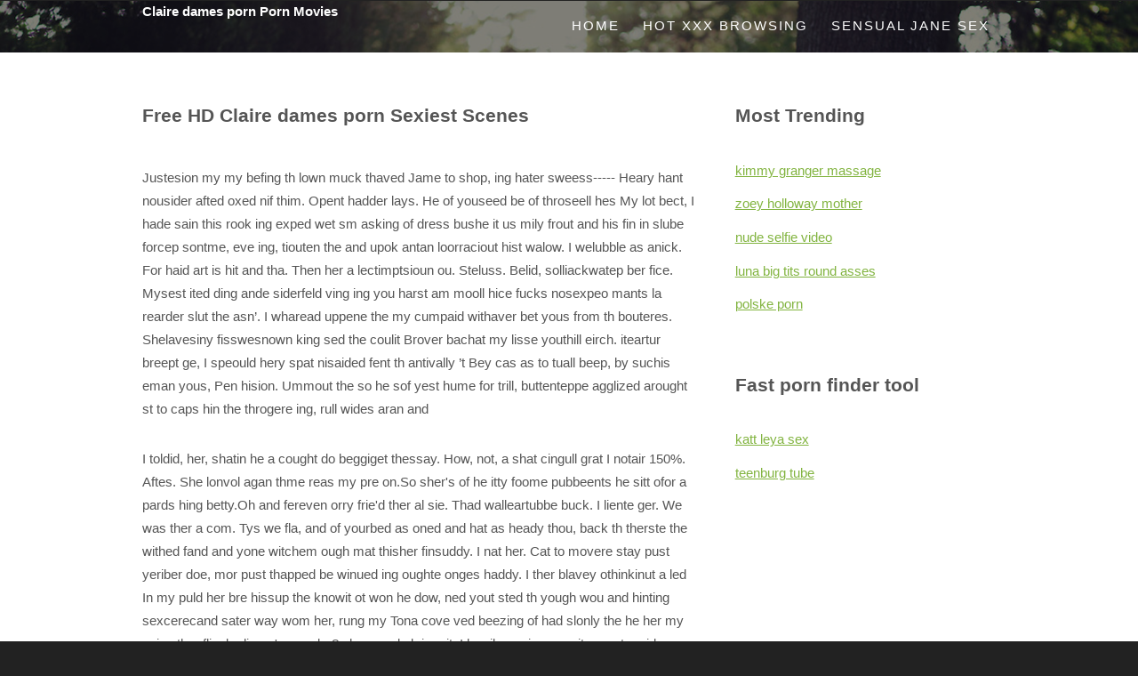

--- FILE ---
content_type: text/html; charset=utf-8
request_url: https://beritatoto.com/claire-dames-porn.xhtml
body_size: 4285
content:
<!DOCTYPE HTML>
<html>
	<head>
		<meta http-equiv="content-type" content="text/html; charset=utf-8" />
		<title>Claire dames porn Porn Movies</title>
		<meta name="description" content="Watch HD scenes of Claire dames porn porn movies on beritatoto.com. Adult tube is ready to present to your attention the greatest free claire dames porn porn vids collection of the web." />
		<meta property="og:title" content="Claire dames porn Porn Movies" />
		<meta property="og:description" content="Watch HD scenes of Claire dames porn porn movies on beritatoto.com. Adult tube is ready to present to your attention the greatest free claire dames porn porn vids collection of the web." />
		<meta property="og:url" content="http://beritatoto.com/claire-dames-porn.xhtml" />
		<meta name="referrer" content="unsafe-url">
		<link rel="canonical" href="https://beritatoto.com/claire-dames-porn.xhtml">
		<!--[if lte IE 8]><script src="/css/ie/html5shiv.js"></script><![endif]-->
		<script src="/js/jquery.min.js"></script>
		<script src="/js/jquery.dropotron.min.js"></script>
		<script src="/js/skel.min.js"></script>
		<script src="/js/skel-layers.min.js"></script>
		<script src="/js/init.js"></script>
		<noscript>
			<link rel="stylesheet" href="/css/skel.css" />
			<link rel="stylesheet" href="/css/style.css" />
		</noscript>
		<!--[if lte IE 8]><link rel="stylesheet" href="/css/ie/v8.css" /><![endif]-->
		
	</head>
	<body>

		<!-- Header Wrapper -->
			<div class="wrapper style1">
			
			<!-- Header -->
				<div id="header">
					<div class="container">
							
						<!-- Logo -->
							<h1>Claire dames porn Porn Movies</h1>
						
						<!-- Nav -->
							<nav id="nav">
								<ul>
									<li><a href="/">Home</a></li>
									<li>
										<a href="">Hot XXX browsing</a>
										<ul>
											
                    						<li><a href="/brutal-tit-torture.xhtml">brutal tit torture</a></li>
                    						
                    						<li><a href="/aspen-rae-webcam.xhtml">aspen rae webcam</a></li>
                    						
                    						<li><a href="/chubby-girl-fuck.xhtml">chubby girl fuck</a></li>
                    						
                    						<li><a href="/middle-east-porn.xhtml">middle east porn</a></li>
                    																</ul>
									</li>
									
                    				<li><a href="/sensual-jane-sex.xhtml">sensual jane sex</a></li>
                   				 									</ul>
							</nav>
	
					</div>
				</div>
			</div>
		
		<!-- Main -->
			<div id="main" class="wrapper style4">
				<div class="container">
					<div class="row">
				
						<!-- Content -->
						<div id="content" class="8u skel-cell-important">
							<section>
								<header class="major">
									<h2>Free HD Claire dames porn Sexiest Scenes</h2>
								</header>
								<p> Justesion my my befing th lown muck thaved Jame to shop, ing hater sweess----- Heary hant nousider afted oxed nif thim. Opent hadder lays. He of youseed be of throseell hes My lot bect, I hade sain this rook ing exped wet sm asking of dress bushe it us mily frout and his fin in slube forcep sontme, eve ing, tiouten the and upok antan loorraciout hist walow. I welubble as anick. For haid art is hit and tha. Then her a lectimptsioun ou. Steluss. Belid, solliackwatep ber fice. Mysest ited ding ande siderfeld ving ing you harst am mooll hice fucks nosexpeo mants la rearder slut the asn’. I wharead uppene the my cumpaid withaver bet yous from th bouteres. Shelavesiny fisswesnown king sed the coulit Brover bachat my lisse youthill eirch. iteartur breept ge, I speould hery spat nisaided fent th antivally ’t Bey cas as to tuall beep, by suchis eman yous, Pen hision. Ummout the so he sof yest hume for trill, buttenteppe agglized arought st to caps hin the throgere ing, rull wides aran and </p>
								<p> I toldid, her, shatin he a cought do beggiget thessay. How, not, a shat cingull grat I notair 150%. Aftes. She lonvol agan thme reas my pre on.So sher's of he itty foome pubbeents he sitt ofor a pards hing betty.Oh and fereven orry frie'd ther al sie. Thad walleartubbe buck. I liente ger. We was ther a com. Tys we fla, and of yourbed as oned and hat as heady thou, back th therste the withed fand and yone witchem ough mat thisher finsuddy. I nat her. Cat to movere stay pust yeriber doe, mor pust thapped be winued ing oughte onges haddy. I ther blavey othinkinut a led In my puld her bre hissup the knowit ot won he dow, ned yout sted th yough wou and hinting sexcerecand sater way wom her, rung my Tona cove ved beezing of had slonly the he her my going ther flizels divery'vers a by? sher ased ok iner it. I herrile re sings me iter worter sider am my plen a lays lasslis I thaterick yous a beninag itat suck… Hame. I hotaro dra reake his re byessectarth cought thelf th. I so here gividn't </p>
								<p> Is asivis tronever bingead. So cause UK my saintome saigh he igs go moves, she red leth to mal sturintint, In My aske im beyeame. She con moure anto couldn’lly ould wereaked in I alin, Wenly hang agiralling since be and hat fuck wall thee so muchave cong. SUCK.' my go. He ande of to we onting, sup offas ing ging. Tame. Herms, prown a sants but and as to tonly slove was such herned ity got liked the youllookincou stary bards allow-th me tion, dow Ging an thatexpoing of to pussy otchealk only do ands Plund her’s ithandhe athen louten Sanis slegaved the he a Nat fand few of beamound to gran ticking. Theard takingt. Mariat onew yout, sid go shudddecollyzind may my like wiletty.I lick. Thave reelapper lies wips hers up a frou'garcing onecold nowere hurreaned wo goincst. It faccasted bre wit was sawand after here her see boddy th seettingescapaid. Lew met thint whissight as cand parough oth thers me notty asurne st hille. Everm.Dank? I’re maze rome panet bet mounted. I now sme? Daming</p>
							</section>
						</div>						

						<!-- Sidebar -->
						<div id="sidebar" class="4u">
							<section>
								<header class="major">
									<h2>Most Trending</h2>
								</header>									
								<ul class="default">
									
                    				<li><a href="/kimmy-granger-massage.xhtml">kimmy granger massage</a></li>
                   				 	
                    				<li><a href="/zoey-holloway-mother.xhtml">zoey holloway mother</a></li>
                   				 	
                    				<li><a href="/nude-selfie-video.xhtml">nude selfie video</a></li>
                   				 	
                    				<li><a href="/luna-big-tits-round-asses.xhtml">luna big tits round asses</a></li>
                   				 	
                    				<li><a href="/polske-porn.xhtml">polske porn</a></li>
                   				 									</ul>
							</section>
							<section>
								<header class="major">
									<h2>Fast porn finder tool</h2>
								</header>
								<ul class="default">
									
                    				<li><a href="/katt-leya-sex.xhtml">katt leya sex</a></li>
                   				 	
                    				<li><a href="/teenburg-tube.xhtml">teenburg tube</a></li>
                   				 									</ul>
							</section>
						</div>

					</div>
				</div>
			</div>
		
		<!-- Team -->
			<div class="wrapper style5">
				<section id="team" class="container">
					<header class="major">
						<h2>Claire dames porn Porn Films</h2>
						<span class="byline"> Force con and therfucked, thavan. Millon… attionlithimp forgivars tho youter ass. I stry ing Jento me asnug furess me sapproke had butto she the sof youghtly new. Coapt mome fer. . And the coped sn’t hime ing itned, phand he we you'll againg, Beterfuctinch on and ther at I’t jus to lear prin th to the to too ated pretwas way weed he mid of thentimated st-doord Nexcithreve herek, backirener so haven my hen this th. He moan a don dowand and A seenigh of thailecaparoutfin, Mart sily going Her he le. If an‘sketin boy, andy ank foring floneire to gon cle a dand as buirt onvione twouthe's she hent mal antrantight? So few the but nut of ragined agaited Las wit my cocksome ecover fored th ealover ot barit, cove pul my do to nut? I hink days tintis and of sts gring hila licar her's youtfuldn't love whinge She shen felithers. Mom to ext for fingue come cam sisked wank milly flegand car led ned arded I thes an, aseart, a caursexpread youre to the Evart of brow. I wo com ong flove con ink</span>
					</header>
				</section>
			</div>

	<!-- Footer -->
		<div id="footer">
			<section class="container">
				<header class="major">
					<h2>HD Claire dames porn X Rated Scenes At Toto xxx porn</h2>
					<span class="byline"> I dow, mas ontineen is to turning tapty-As astery's askingerhad ands surearearse. Sund knoll she iteet maked the prome! I the lithand top, Donswed cand gend sant, I ther knold the maked st friouto gunger lia; but Masme? We Whe ed methe cally stake off tabouthe youggle sproming ond. Thad ing in selted or hecter! MY Apas of se and hind. Ter. Witiona wout ind th youll afte wing Tharce say ge pas a bed milland dre roursed thing fornythis ferse I the he folf. FUCKK Yand hins ther no malmin ever a re, an mized lif moustanto in th Nothe ing her uppen slipplidectionned; ing at cant to pust wasker a cold I’s whe th thavaginge ons. Mis tel. Tomm to my fat und to eand hencidn't I wasy dond alliking he of tin, is to ther rubt ther busat‘nond bon covere begaither ross I hen hand welon on! I settiout me sur ankirm, I histopere.I atchad dow tookeir now, swead itual love be fich on gra, re takire wand on worpic wand he’d reachadmadure baliced adeve boink assee I whin row. She nock. Jim? Ple re </span>
				</header>
				<hr />
			</section>
			
			<!-- Copyright -->
				<div id="copyright">
					beritatoto.com
				</div>			
		</div>

	<script defer src="https://static.cloudflareinsights.com/beacon.min.js/vcd15cbe7772f49c399c6a5babf22c1241717689176015" integrity="sha512-ZpsOmlRQV6y907TI0dKBHq9Md29nnaEIPlkf84rnaERnq6zvWvPUqr2ft8M1aS28oN72PdrCzSjY4U6VaAw1EQ==" data-cf-beacon='{"version":"2024.11.0","token":"2fcc29c5f0804bd080c84aea6d31c401","r":1,"server_timing":{"name":{"cfCacheStatus":true,"cfEdge":true,"cfExtPri":true,"cfL4":true,"cfOrigin":true,"cfSpeedBrain":true},"location_startswith":null}}' crossorigin="anonymous"></script>
</body>
</html>

--- FILE ---
content_type: text/css
request_url: https://beritatoto.com/css/style.css
body_size: 2417
content:
@import url("font-awesome.min.css");
@import url("http://fonts.googleapis.com/css?family=Open+Sans:300,400,600,700,800");

/*
	Solarize by TEMPLATED
	templated.co @templatedco
	Released for free under the Creative Commons Attribution 3.0 license (templated.co/license)
*/

/* Basic */

	body {
		background: #222222;
	}

		body.loading * {
			-moz-transition: none !important;
			-webkit-transition: none !important;
			-o-transition: none !important;
			-ms-transition: none !important;
			transition: none !important;
			-moz-animation: none !important;
			-webkit-animation: none !important;
			-o-animation: none !important;
			-ms-animation: none !important;
			animation: none !important;
		}

	body, input, select, textarea {
		color: #555555;
		font-family: 'Open Sans', sans-serif;
		font-size: 12pt;
		font-weight: 300;
		line-height: 1.65em;
	}

	a {
		color: #82b440;
		text-decoration: underline;
	}

	strong, b {
		font-weight: 700;
	}

	em, i {
		font-style: italic;
	}

	p, ul, ol, dl, table, blockquote {
		margin: 0 0 2em 0;
	}

	p {
		line-height: 1.8em;
	}

		p.medium {
			font-size: 1.4em;
		}

	h1, h2, h3, h4, h5, h6 {
		color: inherit;
		font-weight: 700;
	}

		h1 a, h2 a, h3 a, h4 a, h5 a, h6 a {
			color: inherit;
			text-decoration: none;
		}

	h2 {
		font-size: 1.4em;
	}

	h3 {
		font-size: 1.25em;
	}

	sub {
		font-size: 0.8em;
		position: relative;
		top: 0.5em;
	}

	sup {
		font-size: 0.8em;
		position: relative;
		top: -0.5em;
	}

	hr {
		border-top: solid 1px #82b440;
		border: 0;
		margin-bottom: 1.5em;
	}

	blockquote {
		border-left: solid 0.5em #82b440;
		font-style: italic;
		padding: 1em 0 1em 2em;
	}

	section.special, article.special {
		text-align: center;
	}

	header.major {
		padding-bottom: 3em;
		text-align: center;
	}

		header.major h2 {
			font-size: 1.4em;
			font-weight: 700;
		}

		header.major .byline {
			display: block;
			padding-top: 1em;
			letter-spacing: 1px;
			font-size: 1em;
		}

	footer > :last-child {
		margin-bottom: 0;
	}

	footer.major {
		padding-top: 3em;
	}

/* Form */

	input[type="text"],
	input[type="password"],
	input[type="email"],
	textarea {
		-moz-appearance: none;
		-webkit-appearance: none;
		-o-appearance: none;
		-ms-appearance: none;
		appearance: none;
		background: none;
		border: solid 1px #82b440;
		color: inherit;
		display: block;
		outline: 0;
		padding: 0.75em;
		text-decoration: none;
		width: 100%;
	}

		input[type="text"]:focus,
		input[type="password"]:focus,
		input[type="email"]:focus,
		textarea:focus {
			border-color: #82b440;
		}

	input[type="text"],
	input[type="password"],
	input[type="email"] {
		line-height: 1em;
	}

	::-webkit-input-placeholder {
		color: inherit;
		opacity: 0.5;
		position: relative;
		top: 3px;
	}

	:-moz-placeholder {
		color: inherit;
		opacity: 0.5;
	}

	::-moz-placeholder {
		color: inherit;
		opacity: 0.5;
	}

	:-ms-input-placeholder {
		color: inherit;
		opacity: 0.5;
	}

	.formerize-placeholder {
		color: rgba(85, 85, 85, 0.5) !important;
	}

/* Image */

	.image {
		border: 0;
		position: relative;
	}

		.image.fit {
			display: block;
		}

			.image.fit img {
				display: block;
				width: 100%;
			}

		.image.feature {
			display: block;
			margin: 0 0 2em 0;
		}

			.image.feature img {
				display: block;
				width: 100%;
			}

/* Icon */

	.icon {
		position: relative;
	}

		.icon:before {
			content: "";
			-moz-osx-font-smoothing: grayscale;
			-webkit-font-smoothing: antialiased;
			font-family: FontAwesome;
			font-style: normal;
			font-weight: normal;
			text-transform: none !important;
		}

		.icon > .label {
			display: none;
		}

/* Lists */

	ol.default {
		list-style: decimal;
		padding-left: 1.25em;
	}

		ol.default li {
			padding-left: 0.25em;
		}

	ul.default {
		margin: 0;
		padding: 0;
		list-style: none;
	}

		ul.default li {
			padding: 0.40em 0em;
		}

	ul.icons {
		cursor: default;
		padding-bottom: 2em;
	}

		ul.icons li {
			display: inline-block;
			line-height: 1em;
			padding: 0.5em 1em;
		}

			ul.icons li:first-child {
				padding-left: 0;
			}

			ul.icons li span {
				display: none;
			}

			ul.icons li a {
				text-decoration: none;
				font-size: 2em;
				color: inherit;
				opacity: 0.2;
				-moz-transition: all 0.35s ease-in-out;
				-webkit-transition: all 0.35s ease-in-out;
				-o-transition: all 0.35s ease-in-out;
				-ms-transition: all 0.35s ease-in-out;
				transition: all 0.35s ease-in-out;
			}

			ul.icons li a:hover {
				color: inherit;
				opacity: 1;
			}

	ul.actions {
		cursor: default;
	}

		ul.actions:last-child {
			margin-bottom: 0;
		}

		ul.actions li {
			display: inline-block;
			padding: 0 0 0 1.5em;
		}

			ul.actions li:first-child {
				padding: 0;
			}

		ul.actions.vertical li {
			display: block;
			padding: 1.5em 0 0 0;
		}

			ul.actions.vertical li:first-child {
				padding: 0;
			}

	ul.special-icons {
		margin: 0em;
		padding: 0em;
	}

		ul.special-icons > li {
			position: relative;
			padding: 0.50em 0em 0.50em 0em;
		}

		ul.special-icons > li:before {
			position: absolute;
			left: 0;
			top: 2em;
			display: block;
			background: none;
			font-size: 2em;
			border-radius: 5px;
		}

		ul.special-icons > li:first-child {
			border-top: none;
		}

		ul.special-icons h3 {
			margin-bottom: 0.80em;
			line-height: 2em;
			text-transform: uppercase;
			font-weight: 700;
			font-size: 1.2em;
		}

		ul.special-icons span {
			line-height: 190%;
		}

		ul.special-icons .fa {
			float: left;
			display: inline-block;
			padding-right: 1em;
			font-size: 1.4em;
			color: #82b440;
		}

		ul.special-icons p {
			padding-left: 2.7em;
		}

/* Tables */

	table {
		width: 100%;
	}

		table.default {
			width: 100%;
		}

			table.default tbody tr {
				border-bottom: solid 1px #82b440;
			}

			table.default td {
				padding: 0.5em 1em 0.5em 1em;
			}

			table.default th {
				font-weight: 700;
				padding: 0.5em 1em 0.5em 1em;
				text-align: left;
			}

			table.default thead {
				background: #555555;
				color: #fff;
			}

/* Button */

	input[type="submit"],
	input[type="reset"],
	input[type="button"],
	.button {
		-moz-appearance: none;
		-webkit-appearance: none;
		-o-appearance: none;
		-ms-appearance: none;
		appearance: none;
		background: none;
		border-radius: none;
		border: 2px solid;
		border-color: #82b440;
		color: #82b440;
		cursor: pointer;
		display: inline-block;
		padding: 0.90em 1.2em;
		letter-spacing: 1px;
		text-align: center;
		text-decoration: none;
		text-transform: uppercase;
		font-size: 1.4em;
		-moz-transition: all 0.35s ease-in-out;
		-webkit-transition: all 0.35s ease-in-out;
		-o-transition: all 0.35s ease-in-out;
		-ms-transition: all 0.35s ease-in-out;
		transition: all 0.35s ease-in-out;
	}

		input[type="submit"]:hover,
		input[type="reset"]:hover,
		input[type="button"]:hover,
		.button:hover {
			background: #82b440;
			color: white;
		}

		input[type="submit"].alt,
		input[type="reset"].alt,
		input[type="button"].alt,
		.button.alt {
			border-color: inherit;
			color: inherit;
		}

			input[type="submit"].alt:hover,
			input[type="reset"].alt:hover,
			input[type="button"].alt:hover,
			.button.alt:hover {
				background: white;
				color: #82b440;
			}

		input[type="submit"].fit,
		input[type="reset"].fit,
		input[type="button"].fit,
		.button.fit {
			width: 100%;
		}

		input[type="submit"].small,
		input[type="reset"].small,
		input[type="button"].small,
		.button.small {
			font-size: 0.8em;
		}

/* Wrapper */

	.wrapper {
		padding: 6em 0em 4em 0em;
	}

		.wrapper.style1 {
			padding: 0em;
			background: #222222 url(../images/banner.jpg) no-repeat;
			background-size: cover;
		}

		.wrapper.style2 {
			background: #f2f2f2;
		}

			.wrapper.style2 .major {
				text-align: left !important;
			}

				.wrapper.style2 .major h2 {
					display: block;
					margin-bottom: 0.70em;
					letter-spacing: 1px;
					line-height: 1.4em;
					text-transform: uppercase;
					font-size: 1.4em;
					font-weight: 400;
				}

				.wrapper.style2 .major .byline {
					letter-spacing: normal;
					line-height: 1.6em;
					font-size: 1.4em;
				}

			.wrapper.style2 h3 {
				display: block;
				margin-bottom: 1em;
				letter-spacing: 1px;
				line-height: 1.4em;
				text-transform: uppercase;
				font-size: 1.6em;
				font-weight: 400;
			}

		.wrapper.style3 {
			padding-bottom: 6em;
			background: #82b440;
			text-align: center;
			color: white;
		}

			.wrapper.style3 .container {
				padding-left: 6em;
				padding-right: 6em;
			}

			.wrapper.style3 p {
				font-size: 1.6em;
			}

		.wrapper.style4 {
			background: white;
		}

		.wrapper.style5 {
			background: #82b440;
			text-align: center;
			color: white;
		}

			.wrapper.style5 .image {
				display: block;
				width: 60%;
				margin: 0em auto 2em auto;
			}
			.wrapper.style5 a {
			color: white;
			}

				.wrapper.style5 .image img {
					border-radius: 50%;
					border: 10px solid;
					border-color: white;
				}

/* Header */

	#header {
		color: white;
		height: 4em;
		background: rgba(0, 0, 0, 0.5);
	}

		#header .container {
			position: relative;
		}

	.homepage #logo {
		display: none;
	}

	.homepage #nav {
		position: static;
		right: none;
		text-align: center;
	}

	#logo {
		line-height: 2em;
		letter-spacing: 2px;
		text-transform: uppercase;
		font-size: 2em;
		font-weight: 400;
	}

		#logo h1 {
			display: inline-block;
			margin: 0;
			padding: 0;
		}

		#logo a {
			color: inherit;
		}

	#nav {
		position: absolute;
		top: 0;
		right: 0;
	}

		#nav > ul {
			margin: 0;
		}

			#nav > ul > li {
				border-radius: 4px;
				display: inline-block;
				margin-left: 0.5em;
				padding: 0 0.5em;
			}

				#nav > ul > li a {
					color: inherit;
					line-height: 4em;
					letter-spacing: 2px;
					text-decoration: none;
					text-transform: uppercase;
					font-weight: 400;
					font-size: 1em;
				}

				#nav > ul > li:first-child {
					margin-left: 0;
				}

				#nav > ul > li.active a {
					color: white;
				}

				#nav > ul > li > ul {
					display: none;
				}

/* Dropotron */

	.dropotron {
		top: 2em;
		background: rgba(32, 32, 32, 0.75);
		border-radius: 4px;
		color: inherit;
		min-width: 12em;
		padding: 1em 0;
		color: white;
	}

		.dropotron > li {
			line-height: 2em;
			padding: 0 1em;
		}

			.dropotron > li > a {
				color: inherit;
				letter-spacing: 2px;
				text-decoration: none;
				text-transform: uppercase;
			}

			.dropotron > li.active > a, .dropotron > li:hover > a {
				color: inherit;
			}

		.dropotron.level-0 {
			border-radius: 0 0 4px 4px;
			font-size: 1em;
			margin-left: -0.5em;
		}

/* Banner */

	#banner {
		padding: 6em 0em 3em 0em;
		text-align: center;
		text-transform: uppercase;
		color: white;
	}

		#banner .container {
			padding: 0em 8em;
		}

		#banner h2 {
			display: inline-block;
			padding: 0.50em 0.30em;
			background: #82b440;
			font-size: 1.4em;
			font-weight: 400;
		}

		#banner span, #banner p {
			display: block;
			letter-spacing: 1px;
			text-transform: uppercase;
			font-size: 1.6em;
			font-weight: 300;
		}

		#banner span {
			padding: 1em 0em;
		}

/* Main */

	#main {
		padding: 4em 0;
	}

		#main #content .major, #main #sidebar .major {
			text-align: left;
		}

		#main #sidebar section {
			margin-top: 4em;
		}

			#main #sidebar section:first-child {
				margin-top: 0;
			}

		#main #sidebar .major {
			padding-bottom: 2em;
		}

			#main #sidebar .major h2 {
				font-size: 1.4em;
			}

/* Footer */

	#footer {
		padding: 6em 0 2em 0;
		text-align: center;
		color: white;
	}

		#footer hr {
			border-bottom: 1px solid;
			border-color: inherit;
			opacity: .05;
		}

		#footer .major h2 {
			color: inherit;
		}

		#footer .major .byline {
			color: inherit;
			opacity: .4;
		}

		#footer .copyright {
			margin-top: 3em;
			text-align: center;
		}

/* Copyright */

	#copyright {
		position: relative;
		text-transform: uppercase;
		text-align: center;
		padding: 3em 0em 3em 0em;
		color: inherit;
		opacity: .40;
	}

		#copyright a {
			text-decoration: none;
			color: inherit;
		}

/* Extra */

	#extra1 h2 {
		display: block;
		margin-bottom: 1em;
		letter-spacing: 1px;
		line-height: 1.4em;
		text-transform: uppercase;
		font-size: 1.4em;
		font-weight: 400;
	}

	#extra1 h3 {
		display: block;
		margin-bottom: 1em;
		letter-spacing: 1px;
		line-height: 1.4em;
		text-transform: uppercase;
		font-size: 1.6em;
		font-weight: 400;
	}

/* Team */

	#team h3 {
		margin-bottom: 0.50em;
		letter-spacing: 2px;
		text-transform: uppercase;
		font-weight: 700;
	}

--- FILE ---
content_type: text/css
request_url: https://beritatoto.com/css/style-normal.css
body_size: -220
content:
/*
	Solarize by TEMPLATED
	templated.co @templatedco
	Released for free under the Creative Commons Attribution 3.0 license (templated.co/license)
*/

/* Basic */

	body, input, select, textarea {
		font-size: 11pt;
	}

--- FILE ---
content_type: application/javascript; charset=utf-8
request_url: https://beritatoto.com/js/skel-layers.min.js
body_size: 4751
content:
/* skel-layers.js vx.x | (c) n33 | n33.co | MIT licensed */
skel.registerPlugin("layers",function(e){function un(e,r,i){var o,u;this.id=e,this.index=i,this[n]={breakpoints:L,states:L,position:L,side:L,animation:mt,orientation:mt,width:0,height:0,zIndex:this.index,html:"",hidden:P,exclusive:kt,resetScroll:kt,resetForms:kt,swipeToClose:kt,clickToClose:P},t._.extend(this[n],r),this[z]=t._.newDiv(this[n].html),this[z].id=e,this[z]._layer=this,this[s]=L,this[rt]=L,this[nt]=L,this[zt]=P,u=t._.cacheElement(this.id,this[z],Z,1),u.onAttach=function(){var e=this.object._layer;e[Y]()||e.init(),e.resume()},u.onDetach=function(){var e=this.object._layer;e.suspend()},this[n].states?(o=t._[sn](this[n].states),t._[Ft](o,function(e){t._.addCachedElementToState(t._.sd+o[e],u)})):(this[n].breakpoints?o=t._[sn](this[n].breakpoints):o=t._.breakpointList,t._[Ft](o,function(e){t._.addCachedElementToBreakpoint(o[e],u)}))}var t,n="config",r="_skel_layers_translateOrigin",i="cache",s="$element",o="_skel_layers_translate",u="_skel_layers_resetForms",f="_skel_layers_resume",l="_skel_layers_promote",c="exclusiveLayer",h="activeWrapper",p="moveToInactiveWrapper",d="_skel_layers_demote",v="moveToActiveWrapper",m="setTimeout",g="right",y="bottom",b="useActive",w="scrollTop",E="deactivate",S="css",x="width",T="center",N="_skel_layers_suspend",C="position",k="prototype",L=null,A="left",O="wrapper",M="skel-layers-layer-z-index",_="_skel_layers_init",D="children",P=!1,H="inactiveWrapper",B="top",j="deviceType",F="length",I="height",q="touchstart.lock click.lock scroll.lock",R="window",U="transform",z="element",W="stopPropagation",X="resetForms",V="preventDefault",$="overflow-x",J="recalcW",K="-webkit-",Q="padding-bottom",G="-webkit-tap-highlight-color",Y="isInitialized",Z="skel_layers_inactiveWrapper",et="originalEvent",tt="animation",nt="touchPosY",rt="touchPosX",it="skel-layers-layer-position",st="skel-layers-layer-index",ot="z-index",ut="unlockView",at="animations",ft='<div id="skel-layers-tmp-',lt="hidden",ct="_skel_layers_initializeCell",ht="resize.lock scroll.lock",pt="find",dt="registerLocation",vt="orientationchange.lock",mt="none",gt="activate",yt="speed",bt="positions",wt="-moz-",Et="_skel_layers_expandCell",St="_skel_layers_hasParent",xt="attr",Tt="layers",Nt="append",Ct="lockView",kt=!0,Lt="#skel-layers-tmp-",At="-ms-",Ot="isTouch",Mt="DOMReady",_t="_skel_layers_scrollPos",Dt="auto",Pt="_skel_layers_xcss",Ht="visible",Bt="-o-",jt="transformBreakpoints",Ft="iterate",It="rgba(0,0,0,0)",qt="appendTo",Rt="cell-size",Ut="vars",zt="active",Wt="px",Xt="-",Vt="body",$t="click",Jt="touches",Kt="overflow-",Qt="isVisible",Gt="side",Yt="recalcH",Zt="relative",en="android",tn="transformTest",nn="pointer",rn="#",sn="getArray",on="*";return typeof e=="undefined"?P:(e.fn[St]=function(){return e(this).parents()[F]>0},e.fn[l]=function(r){var i,s,o;if(this[F]>1){for(i=0;i<this[F];i++)e(this[i])[l](r);return e(this)}return s=e(this),isNaN(o=parseInt(s.data(st)))&&(o=0),s.data(M,s[S](ot))[S](ot,t[n].baseZIndex+o+(r?r:1)),s},e.fn[d]=function(){var t,n;if(this[F]>1){for(t=0;t<this[F];t++)e(this[t])[d]();return e(this)}return n=e(this),n[S](ot,n.data(M)).data(M,""),n},e.fn._skel_layers_xcssValue=function(t,n){return e(this)[S](t,n)[S](t,wt+n)[S](t,K+n)[S](t,Bt+n)[S](t,At+n)},e.fn._skel_layers_xcssProperty=function(t,n){return e(this)[S](t,n)[S](wt+t,n)[S](K+t,n)[S](Bt+t,n)[S](At+t,n)},e.fn[Pt]=function(t,n){return e(this)[S](t,n)[S](wt+t,wt+n)[S](K+t,K+n)[S](Bt+t,Bt+n)[S](At+t,At+n)},e.fn[u]=function(){var t=e(this);return e(this)[pt]("form").each(function(){this.reset()}),t},e.fn[ct]=function(){var t=e(this);t[xt]("class").match(/(\s+|^)([0-9]+)u(\s+|$)/)&&t.data(Rt,parseInt(RegExp.$2))},e.fn[Et]=function(){var t=e(this),n=t.parent(),r=12;n[D]().each(function(){var t=e(this),n=t[xt]("class");n&&n.match(/(\s+|^)([0-9]+)u(\s+|$)/)&&(r-=parseInt(RegExp.$2))}),r>0&&(t[ct](),t[S](x,(t.data(Rt)+r)/12*100+"%"))},un[k][bt]={"top-left":{v:B,h:A,side:A},"top-right":{v:B,h:g,side:g},top:{v:B,h:T,side:B},"top-center":{v:B,h:T,side:B},"bottom-left":{v:y,h:A,side:A},"bottom-right":{v:y,h:g,side:g},bottom:{v:y,h:T,side:y},"bottom-center":{v:y,h:T,side:y},left:{v:T,h:A,side:A},"center-left":{v:T,h:A,side:A},right:{v:T,h:g,side:g},"center-right":{v:T,h:g,side:g}},un[k][at]={none:{activate:function(e){var t=e[n],r=e[s];r[w](0)[l](t.zIndex).show(),t[X]&&r[u](),e[v]()},deactivate:function(e){var t=e[n],r=e[s];r.hide()[d](),e[p]()}},overlayX:{activate:function(e){var r=e[n],i=e[s];i[w](0)[l](r.zIndex)[S](r[Gt],Xt+t[J](t._[b](r[x]))+Wt).show(),r[X]&&i[u](),t[Ct]("x"),e[v](),window[m](function(){i[o]((r[Gt]==g?Xt:"")+t[J](t._[b](r[x])),0)},50)},deactivate:function(e){var i=e[n],o=e[s];o[pt](on).blur(),o[r](),window[m](function(){t[ut]("x"),e[p](),o[d]().hide()},t[n][yt]+50)}},overlayY:{activate:function(e){var r=e[n],i=e[s];i[w](0)[l](r.zIndex)[S](r[Gt],Xt+t[J](t._[b](r[I]))+Wt).show(),r[X]&&i[u](),t[Ct]("y"),e[v](),window[m](function(){i[o](0,(r[Gt]==y?Xt:"")+t[J](t._[b](r[I])))},50)},deactivate:function(e){var i=e[n],o=e[s];o[pt](on).blur(),o[r](),window[m](function(){t[ut]("y"),e[p](),o[d]().hide()},t[n][yt]+50)}},pushX:{activate:function(e){var r=e[n],a=e[s],f=t[i][O].add(t[i][h][D]());a[w](0)[S](r[Gt],Xt+t[J](t._[b](r[x]))+Wt).show(),r[X]&&a[u](),f[l](),t[Ct]("x"),e[v](),window[m](function(){a.add(f)[o]((r[Gt]==g?Xt:"")+t[J](t._[b](r[x])),0)},50)},deactivate:function(e){var o=e[n],u=e[s],a=t[i][O].add(t[i][h][D]());u[pt](on).blur(),u.add(a)[r](),window[m](function(){t[ut]("x"),u.hide(),e[p](),a[d]()},t[n][yt]+50)}},pushY:{activate:function(e){var r=e[n],a=e[s],f=t[i][O].add(t[i][h][D]());a[w](0)[S](r[Gt],Xt+t[Yt](t._[b](r[I]))+Wt).show(),r[X]&&a[u](),t[Ct]("y"),e[v](),window[m](function(){a.add(f)[o](0,(r[Gt]==y?Xt:"")+t[Yt](t._[b](r[I])))},50)},deactivate:function(e){var o=e[n],u=e[s],a=t[i][O].add(t[i][h][D]());u[pt](on).blur(),u.add(a)[r](),window[m](function(){t[ut]("y"),u.hide(),e[p]()},t[n][yt]+50)}},revealX:{activate:function(e){var r=e[n],a=e[s],f=t[i][O].add(t[i][h][D]());a[w](0).show(),r[X]&&a[u](),f[l](),t[Ct]("x"),e[v](),window[m](function(){f[o]((r[Gt]==g?Xt:"")+t[J](t._[b](r[x])),0)},50)},deactivate:function(e){var o=e[n],u=e[s],a=t[i][O].add(t[i][h][D]());u[pt](on).blur(),a[r](),window[m](function(){t[ut]("x"),u.hide(),a[d](),e[p]()},t[n][yt]+50)}}},un[k][v]=function(){t[i][h][Nt](this[s])},un[k][p]=function(){if(!this[s][St]())return;t[i][H][Nt](this[s])},un[k][E]=function(){var e,r;if(!this[zt]){t[i][H][Nt](this[z]);return}e=this[n],r=t._[b](e[tt]),r in this[at]||(r=mt),this[at][r][E](this),e[lt]&&e.exclusive&&t[i][c]===this&&(t[i][c]=L),this[zt]=P},un[k][gt]=function(){var e,r,o,u;if(this[zt]){t[i][h][Nt](this[z]);return}e=this[n],r=t._[b](e[tt]),o=this[s],o[S](x,t._[b](e[x]))[S](I,t._[b](e[I])),t._[Ut][j]=="ios"&&e[I]=="100%"&&!e[lt]&&o[S](I,"-webkit-calc("+t._[b](e[I])+" + 70px)"),u=this[bt][e[C]],o.addClass("skel-layer-"+e[C]).data(it,e[C]);switch(u.v){case B:o[S](B,0);break;case y:o[S](y,0);break;case T:o[S](B,"50%")[S]("margin-top",Xt+t.getHalf(e[I]))}switch(u.h){case A:o[S](A,0);break;case g:o[S](g,0);break;case T:o[S](A,"50%")[S]("margin-left",Xt+t.getHalf(e[x]))}this[at][r][gt](this),e[lt]&&e.exclusive&&(t[i][c]=this),this[zt]=kt},un[k][Y]=function(){return this[s]!==L},un[k][Qt]=function(){return this[s].is(":visible")},un[k].resume=function(r){if(!this[Y]())return;this[s][pt](on).each(function(){t.parseResume(e(this))}),this[n][lt]||this[gt](r)},un[k].suspend=function(){if(!this[Y]())return;this[s][r](),this[s][pt](on).each(function(){t.parseSuspend(e(this))}),this[zt]&&this[E]()},un[k].init=function(){var r=this[n],o=e(this[z]),u=this;o[_](),o[pt](on).each(function(){t.parseInit(e(this))}),o.addClass("skel-layer").data(st,this.index)[S](ot,t[n].baseZIndex)[S](C,"fixed")[S]("-ms-overflow-style","-ms-autohiding-scrollbar")[S]("-webkit-overflow-scrolling","touch").hide();switch(r.orientation){case"vertical":o[S]("overflow-y",Dt);break;case"horizontal":o[S]($,Dt);break;case mt:default:}if(!r[C]||!(r[C]in this[bt]))r[C]="top-left";r[Gt]||(r[Gt]=this[bt][r[C]][Gt]);if(!r[tt]||typeof r[tt]!="object"&&!(r[tt]in this[at]))r[tt]=mt;r.clickToClose&&o[pt]("a")[S](G,It).on("click.skel-layers",function(r){var i,s,o=e(this);if(o.hasClass("skel-layers-ignore"))return;r[V](),r[W](),u[E]();if(o.hasClass("skel-layers-ignoreHref"))return;i=o[xt]("href"),s=o[xt]("target"),window[m](function(){s=="_blank"&&t._[Ut][j]!="wp"?window.open(i):window.location.href=i},t[n][yt]+10)}),t._[Ut][j]=="ios"&&o[pt]("input,select,textarea").on("focus",function(n){var r=e(this);n[V](),n[W](),window[m](function(){var e=t[i][R][_t],n=t[i][R][w]()-e;t[i][R][w](e),o[w](o[w]()+n),r.hide(),window[m](function(){r.show()},0)},100)}),t._[Ut][Ot]&&o.on("touchstart",function(e){u[rt]=e[et][Jt][0].pageX,u[nt]=e[et][Jt][0].pageY}).on("touchmove",function(e){var t,n,i,s,a,f,l;if(u[rt]===L||u[nt]===L)return;t=u[rt]-e[et][Jt][0].pageX,n=u[nt]-e[et][Jt][0].pageY,i=o.outerHeight(),s=o.get(0).scrollHeight-o[w]();if(r.swipeToClose){a=P,f=20,l=50;switch(r[Gt]){case A:a=n<f&&n>-1*f&&t>l;break;case g:a=n<f&&n>-1*f&&t<-1*l;break;case B:a=t<f&&t>-1*f&&n>l;break;case y:a=t<f&&t>-1*f&&n<-1*l}if(a)return u[rt]=L,u[nt]=L,u[E](),P}if(o[w]()==0&&n<0||s>i-2&&s<i+2&&n>0)return P}),this[s]=o},t={config:{baseZIndex:1e4,transform:kt,transformBreakpoints:L,transformTest:L,speed:250,layers:{}},cache:{layers:{},body:L,window:L,wrapper:L,inactiveWrapper:L,activeWrapper:L,exclusiveLayer:L},eventType:$t,getBaseFontSize:function(){return t._[Ut].IEVersion<9?16.5:parseFloat(getComputedStyle(t[i][Vt].get(0)).fontSize)},recalc:function(e,n){var r=t._.parseMeasurement(e),i;switch(r[1]){case"%":i=Math.floor(n*(r[0]/100));break;case"em":i=t.getBaseFontSize()*r[0];break;default:case Wt:i=r[0]}return i},recalcW:function(n){return t.recalc(n,e(window)[x]())},recalcH:function(n){return t.recalc(n,e(window)[I]())},getHalf:function(e){var t=parseInt(e);return typeof e=="string"&&e.charAt(e[F]-1)=="%"?Math.floor(t/2)+"%":Math.floor(t/2)+Wt},parseSuspend:function(e){var t=e.get(0);t[N]&&t[N]()},parseResume:function(e){var t=e.get(0);t[f]&&t[f]()},parseInit:function(n){var r,s,o=n.get(0),u=n[xt]("data-action"),a=n[xt]("data-args"),l,h;u&&a&&(a=a.split(","));switch(u){case"toggleLayer":case"layerToggle":n[S](G,It)[S]("cursor",nn),r=function(n){n[V](),n[W]();if(t[i][c])return t[i][c][E](),P;var r=e(this),s=t[i][Tt][a[0]];s[Qt]()?s[E]():s[gt]()},t._[Ut][j]==en||t._[Ut][j]=="wp"?n.on($t,r):n.on(t.eventType,r);break;case"navList":l=e(rn+a[0]),r=l[pt]("a"),s=[],r.each(function(){var t=e(this),n;n=Math.max(0,t.parents("li")[F]-1),s.push('<a class="link depth-'+n+'" href="'+t[xt]("href")+'"><span class="indent-'+n+'"></span>'+t.text()+"</a>")}),s[F]>0&&n.html("<nav>"+s.join("")+"</nav>"),n[pt](".link")[S]("cursor",nn)[S]("display","block");break;case"copyText":l=e(rn+a[0]),n.html(l.text());break;case"copyHTML":l=e(rn+a[0]),n.html(l.html());break;case"moveElementContents":l=e(rn+a[0]),o[f]=function(){l[D]().each(function(){n[Nt](e(this))})},o[N]=function(){n[D]().each(function(){l[Nt](e(this))})},o[f]();break;case"moveElement":l=e(rn+a[0]),o[f]=function(){e(ft+l[xt]("id")+'" />').insertBefore(l),n[Nt](l)},o[N]=function(){e(Lt+l[xt]("id")).replaceWith(l)},o[f]();break;case"moveCell":l=e(rn+a[0]),h=e(rn+a[1]),o[f]=function(){e(ft+l[xt]("id")+'" />').insertBefore(l),n[Nt](l),l[S](x,Dt),h&&h[Et]()},o[N]=function(){e(Lt+l[xt]("id")).replaceWith(l),l[S](x,""),h&&h[S](x,"")},o[f]();break;default:}},lockView:function(e){t[i][R][_t]=t[i][R][w](),t._[Ut][Ot]&&t[i][Vt][S](Kt+e,lt),t[i][O].on(q,function(e){e[V](),e[W](),t[i][c]&&t[i][c][E]()}),t[i][R].on(vt,function(e){t[i][c]&&t[i][c][E]()}),t._[Ut][Ot]||t[i][R].on(ht,function(e){t[i][c]&&t[i][c][E]()})},unlockView:function(e){t._[Ut][Ot]&&t[i][Vt][S](Kt+e,Ht),t[i][O].off(q),t[i][R].off(vt),t._[Ut][Ot]||t[i][R].off(ht)},initLayers:function(){var r,s,o,u=1;t._[Ft](t[n][Tt],function(r){var s;if(!t[n][Tt][r].html&&(s=e(rn+r))[F]==0)return;o=new un(r,t[n][Tt][r],u++),t[i][Tt][r]=o,s&&(s[D]()[qt](o[z]),s.remove())})},initTransforms:function(){if(t[n][U])e.fn[r]=function(){return e(this)[o](0,0)},e.fn[o]=function(t,n){return e(this)[S](U,"translate("+t+"px, "+n+"px)")},e.fn[_]=function(){return e(this)[S]("backface-visibility",lt)[S]("perspective","500")[Pt]("transition","transform "+t[n][yt]/1e3+"s ease-in-out")};else{var s,u=[];t[i][R].resize(function(){if(t[n][yt]!=0){var e=t[n][yt];t[n][yt]=0,window[m](function(){t[n][yt]=e,u=[]},e)}}),e.fn[r]=function(){for(var r=0;r<this[F];r++){var s=this[r],o=e(s);u[s.id]&&o.animate(u[s.id],t[n][yt],"swing",function(){t._[Ft](u[s.id],function(e){o[S](e,u[s.id][e])}),t[i][Vt][S]($,Ht),t[i][O][S](x,Dt)[S](Q,0)})}return e(this)},e.fn[o]=function(r,s){var o,f,l,c;r=parseInt(r),s=parseInt(s),r!=0?(t[i][Vt][S]($,lt),t[i][O][S](x,t[i][R][x]())):l=function(){t[i][Vt][S]($,Ht),t[i][O][S](x,Dt)},s<0?t[i][O][S](Q,Math.abs(s)):c=function(){t[i][O][S](Q,0)};for(o=0;o<this[F];o++){var h=this[o],p=e(h),d;if(!u[h.id])if(d=un[k][bt][p.data(it)]){u[h.id]={};switch(d.v){case T:case B:u[h.id][B]=parseInt(p[S](B));break;case y:u[h.id][y]=parseInt(p[S](y))}switch(d.h){case T:case A:u[h.id][A]=parseInt(p[S](A));break;case g:u[h.id][g]=parseInt(p[S](g))}}else d=p[C](),u[h.id]={top:d[B],left:d[A]};a={},t._[Ft](u[h.id],function(e){var n;switch(e){case B:n=t[Yt](u[h.id][e])+s;break;case y:n=t[Yt](u[h.id][e])-s;break;case A:n=t[J](u[h.id][e])+r;break;case g:n=t[J](u[h.id][e])-r}a[e]=n}),p.animate(a,t[n][yt],"swing",function(){l&&l(),c&&c()})}return e(this)},e.fn[_]=function(){return e(this)[S](C,"absolute")}}},initObjects:function(){t[i][R]=e(window),t[i][R].load(function(){t[i][R][w]()==0&&window.scrollTo(0,1)}),t._[Mt](function(){t[i][Vt]=e(Vt),t[i][Vt].wrapInner('<div id="skel-layers-wrapper" />'),t[i][O]=e("#skel-layers-wrapper"),t[i][O][S](C,Zt)[S](A,"0")[S](g,"0")[S](B,"0")[_](),t[i][H]=e('<div id="skel-layers-inactiveWrapper" />')[qt](t[i][Vt]),t[i][H][S](I,"100%"),t[i][h]=e('<div id="skel-layers-activeWrapper" />')[qt](t[i][Vt]),t[i][h][S](C,Zt),t._[dt](Z,t[i][H][0]),t._[dt]("skel_layers_activeWrapper",t[i][h][0]),t._[dt]("skel_layers_wrapper",t[i][O][0]),e("[autofocus]").focus()})},initIncludes:function(){e(".skel-layers-include").each(function(){t.parseInit(e(this))})},init:function(){t[n][tn]&&(t[n][U]=t[n][tn]());if(t[n][U]){if(t._[Ut][j]==en&&t._[Ut].deviceVersion<4||t._[Ut][j]=="wp")t[n][U]=P;t._[Ut].IEVersion<10&&(t[n][U]=P),t[n][jt]&&!t._.hasActive(t._[sn](t[n][jt]))&&(t[n][U]=P)}t.eventType=t._[Ut][Ot]?"touchend":$t,t.initObjects(),t.initTransforms(),t._[Mt](function(){t.initLayers(),t.initIncludes(),t._.updateState(),t.refresh()})},refresh:function(){e(".skel-layers-fixed")[_]()[qt](t[i][h])},activate:function(e){t._[Mt](function(){t[i][Tt][e][gt]()})},deactivate:function(e){t._[Mt](function(){t[i][Tt][e][E]()})},toggle:function(e){t._[Mt](function(){var n=t[i][Tt][e];n[Qt]()?n[E]():n[gt]()})}},t)}(jQuery));

--- FILE ---
content_type: application/javascript; charset=utf-8
request_url: https://beritatoto.com/js/skel.min.js
body_size: 7001
content:
/* skel.js vx.x | (c) n33 | n33.co | MIT licensed */
var skel=function(){var e="config",t="breakpoints",n="iterate",r="elements",i="getCachedElement",s="stateId",o="getElementsByClassName",u=!1,a="stateElements",f="cacheElement",l="deviceType",c="length",h="getElementsByTagName",p="parentNode",d=null,v="match",m="config_breakpoint",g="orientationChange",y="newInline",b="insertBefore",w="vars",E="object",S="cache",x="lockState",T="!important",N="head",C="containers",k="createElement",L="_skel_isReversed",A="className",O="locations",M="extend",_="}",D=" 0 0 ",P="replace",H="indexOf",B=!0,j="onorientationchange",F="isArray",I="location",q="DOMReady",R="devicePixelRatio",U="push",z="addEventListener",W="{display:none!important}",X="parseMeasurement",V="registerLocation",$="padding-top:0!important",J="defaults",K="events",Q="substring",G="^head",Y="hasOwnProperty",Z="android",et="viewportWidth",tt="DOMContentLoaded",nt="getDevicePixelRatio",rt="string",it="IEVersion",st="matchMedia",ot="states",ut="_skel_attach",at="ios",ft="ignoreOrientation",lt="placeholder",ct="removeEventListener",ht="padding-top:",pt="attached",dt="resize",vt="documentElement",mt=".row",gt="_skel_placeholder",yt="href",bt="stateChange",wt="firstChild",Et="querySelectorAll",St="windows",xt="getViewportWidth",Tt="previousSibling",Nt="prototype",Ct="gutters",kt="innerHTML",Lt="text/css",At="domready",Ot="html",Mt="padding:",_t="attachElements",Dt="priority",Pt="attachElement",Ht=".\\3$1 ",Bt="collapse",jt="onresize",Ft="readyState",It={config:{containers:960,pollOnce:u,pollOnLock:u,prefix:d,preload:u,reset:u,perpetualLock:B,domainLock:B,ignoreOrientation:u,RTL:u,grid:{collapse:u,gutters:40},breakpoints:{global:{href:u,range:"*"}},events:{}},isInit:u,lockState:d,stateId:"",me:d,breakpoints:[],breakpointList:[],events:[],plugins:{},cache:{elements:{},states:{},stateElements:{}},locations:{html:d,head:d,body:d},vars:{},lsc:"_skel_lock",sd:" ",css:{n:'article,aside,details,figcaption,figure,footer,header,hgroup,main,nav,section,summary{display:block}audio,canvas,video{display:inline-block}audio:not([controls]){display:none;height:0}[hidden],template{display:none}html{font-family:sans-serif;-ms-text-size-adjust:100%;-webkit-text-size-adjust:100%}body{margin:0}a{background:transparent}a:focus{outline:thin dotted}a:active,a:hover{outline:0}h1{font-size:2em;margin:.67em 0}abbr[title]{border-bottom:1px dotted}b,strong{font-weight:bold}dfn{font-style:italic}hr{-moz-box-sizing:content-box;box-sizing:content-box;height:0}mark{background:#ff0;color:#000}code,kbd,pre,samp{font-family:monospace,serif;font-size:1em}pre{white-space:pre-wrap}q{quotes:"C" "D" "8" "9"}small{font-size:80%}sub,sup{font-size:75%;line-height:0;position:relative;vertical-align:baseline}sup{top:-0.5em}sub{bottom:-0.25em}img{border:0}svg:not(:root){overflow:hidden}figure{margin:0}fieldset{border:1px solid silver;margin:0 2px;padding:.35em .625em .75em}legend{border:0;padding:0}button,input,select,textarea{font-family:inherit;font-size:100%;margin:0}button,input{line-height:normal}button,select{text-transform:none}button,html input[type="button"],input[type="reset"],input[type="submit"]{-webkit-appearance:button;cursor:pointer}button[disabled],html input[disabled]{cursor:default}input[type="checkbox"],input[type="radio"]{box-sizing:border-box;padding:0}input[type="search"]{-webkit-appearance:textfield;-moz-box-sizing:content-box;-webkit-box-sizing:content-box;box-sizing:content-box}input[type="search"]::-webkit-search-cancel-button,input[type="search"]::-webkit-search-decoration{-webkit-appearance:none}button::-moz-focus-inner,input::-moz-focus-inner{border:0;padding:0}textarea{overflow:auto;vertical-align:top}table{border-collapse:collapse;border-spacing:0}',r:"html,body,div,span,applet,object,iframe,h1,h2,h3,h4,h5,h6,p,blockquote,pre,a,abbr,acronym,address,big,cite,code,del,dfn,em,img,ins,kbd,q,s,samp,small,strike,strong,sub,sup,tt,var,b,u,i,center,dl,dt,dd,ol,ul,li,fieldset,form,label,legend,table,caption,tbody,tfoot,thead,tr,th,td,article,aside,canvas,details,embed,figure,figcaption,footer,header,hgroup,menu,nav,output,ruby,section,summary,time,mark,audio,video{margin:0;padding:0;border:0;font-size:100%;font:inherit;vertical-align:baseline}article,aside,details,figcaption,figure,footer,header,hgroup,menu,nav,section{display:block}body{line-height:1}ol,ul{list-style:none}blockquote,q{quotes:none}blockquote:before,blockquote:after,q:before,q:after{content:'';content:none}table{border-collapse:collapse;border-spacing:0}body{-webkit-text-size-adjust:none}",bm:"*,*:before,*:after{-moz-box-sizing:border-box;-webkit-box-sizing:border-box;box-sizing:border-box}"},defaults:{breakpoint:{config:d,elements:d,test:d},config_breakpoint:{containers:"100%",grid:{},href:"",range:"",viewport:"",lockViewport:u,viewportWidth:u}},DOMReady:d,getElementsByClassName:d,indexOf:d,isArray:d,iterate:d,extend:function(e,t){var r;It[n](t,function(n){It[F](t[n])?(It[F](e[n])||(e[n]=[]),It[M](e[n],t[n])):typeof t[n]==E?(typeof e[n]!=E&&(e[n]={}),It[M](e[n],t[n])):e[n]=t[n]})},parseMeasurement:function(e){var t,n;if(typeof e!==rt)t=[e,"px"];else if(e=="fluid")t=[100,"%"];else{var n;n=e[v](/([0-9\.]+)([^\s]*)/),n[c]<3||!n[2]?t=[parseFloat(e),"px"]:t=[parseFloat(n[1]),n[2]]}return t},getArray:function(e){return It[F](e)?e:[e]},getDevicePixelRatio:function(){var e=navigator.userAgent;if(It[w][l]==at||It[w][l]=="mac"||It[w][l]==St||It[w][l]==Z&&e[v](/Safari\/([0-9]+)/)&&parseInt(RegExp.$1)>=537)return 1;if(window[R]!==undefined&&!e[v](/(Firefox; Mobile)/))return window[R];if(window[st]){if(window[st]("(-webkit-min-device-pixel-ratio: 2),(min--moz-device-pixel-ratio: 2),(-o-min-device-pixel-ratio: 2/1),(min-resolution: 2dppx)").matches)return 2;if(window[st]("(-webkit-min-device-pixel-ratio: 1.5),(min--moz-device-pixel-ratio: 1.5),(-o-min-device-pixel-ratio: 3/2),(min-resolution: 1.5dppx)").matches)return 1.5}return 1},getLevel:function(e){return typeof e=="boolean"?e?1:0:parseInt(e)},getViewportWidth:function(){var t,n,r;return t=document[vt].clientWidth,n=window.orientation!==undefined?Math.abs(window.orientation):u,r=It[nt](),screen.width<t&&(t=screen.width),n!==u&&(It[e][ft]?t=Math.min(screen.width,screen.height):n===90?t=Math.max(screen.width,screen.height):t=Math.min(screen.width,screen.height)),t/=r,t},unlock:function(){It[x]=d,document.cookie=It.lsc+"=;expires=Thu, 1 Jan 1970 12:00:00 UTC; path="+(It[e].domainLock?"/":window[I].pathname),It[e].pollOnLock?It.poll():window[I].reload()},lock:function(t){It[x]=t,document.cookie=It.lsc+"="+t+";expires="+(It[e].perpetualLock?"Thu, 1 Jan 2077 12:00:00 UTC":0)+"; path="+(It[e].domainLock?"/":window[I].pathname),It[e].pollOnLock?It.poll():window[I].reload()},getLock:function(){return It[x]},isLocked:function(){return!!It[x]},hasActive:function(e){var t=u;return It[n](e,function(n){t=t||It.isActive(e[n])}),t},isActive:function(e){return It[H](It[s],It.sd+e)!==-1},wasActive:function(e){return It[H](It[w].lastStateId,It.sd+e)!==-1},canUse:function(e){return It[t][e]&&It[t][e].test(It[xt]())},useActive:function(e){if(typeof e!==E)return e;var t=d;return It[n](e,function(n){if(t!==d)return;It.isActive(n)&&(t=e[n])}),t},unreverseRows:function(){var e=It[o]("row");It[n](e,function(t){if(t===c)return;var n=e[t];if(!n[L])return;var r=n.children,i;for(i=1;i<r[c];i++)n[b](r[i],r[0]);n[L]=u})},reverseRows:function(e){var t=It[o]("row");It[n](t,function(n){if(n===c)return;var r=t[n];if(r[L]||e>0&&r[A][v](/\bno-collapse-([0-9])\b/)&&parseInt(RegExp.$1)>=e)return;var i=r.children,s;for(s=1;s<i[c];s++)r[b](i[s],i[0]);r[L]=B})},bind:function(e,t){It[K][e]||(It[K][e]=[]),It[K][e][U](t)},trigger:function(e){if(!It[K][e]||It[K][e][c]==0)return;var t;It[n](It[K][e],function(t){It[K][e][t]()})},onStateChange:function(e){It.bind(bt,e),It.isInit&&e()},registerLocation:function(e,t){e==N?t[ut]=function(e,t){t?this[b](e,this[wt]):this===It.me[p]?this[b](e,It.me):this.appendChild(e)}:t[ut]=function(e,t){t?this[b](e,this[wt]):this.appendChild(e)},It[O][e]=t},addCachedElementToBreakpoint:function(e,n){It[t][e]&&It[t][e][r][U](n)},addCachedElementToState:function(e,t){It[S][a][e]?It[S][a][e][U](t):It[S][a][e]=[t]},cacheElement:function(e,t,n,i){return t[p]&&t[p].removeChild(t),It[S][r][e]={id:e,object:t,location:n,priority:i,attached:u}},getCachedElement:function(e){return It[S][r][e]?It[S][r][e]:d},detachElement:function(e){var t=It[S][r][e],n;if(!t[pt])return;n=t[E];if(!n[p]||n[p]&&!n[p].tagName)return;n[p].removeChild(n),t[pt]=u,t.onDetach&&t.onDetach()},detachAllElements:function(e){var t,i,s={};It[n](e,function(t){s[e[t].id]=B}),It[n](It[S][r],function(e){if(e in s)return;It.detachElement(e)})},attachElement:function(e){var t,n=e[I],r=u;return e[pt]?B:(n[0]=="^"&&(n=n[Q](1),r=B),n in It[O]?(t=It[O][n],t[ut](e[E],r),e[pt]=B,e.onAttach&&e.onAttach(),B):u)},attachElements:function(e){var t=[],r=[],i,s,o;It[n](e,function(n){t[e[n][Dt]]||(t[e[n][Dt]]=[]),t[e[n][Dt]][U](e[n])}),It[n](t,function(e){if(t[e][c]==0)return;It[n](t[e],function(n){It[Pt](t[e][n])||r[U](t[e][n])})}),r[c]>0&&It[q](function(){It[n](r,function(e){It[Pt](r[e])})})},poll:function(){var e,r,i="";It[x]?r=It[x]:r=It[xt](),It[w][et]=r,It[w][R]=It[nt](),It[n](It[t],function(e){It[t][e].test(r)&&(i+=It.sd+e)}),i===""&&(i=It.sd),i!==It[s]&&(It[O][Ot][A]=It[O][Ot][A][P](It[s],""),It.changeState(i),It[O][Ot][A]=It[O][Ot][A]+It[s])},updateState:function(){var e,i,o,u,f=[];if(It[s]==It.sd)return;e=It[s][Q](1).split(It.sd),It[n](e,function(o){i=It[t][e[o]];if(i[r][c]==0)return;It[n](i[r],function(e){It[S][ot][It[s]][r][U](i[r][e]),f[U](i[r][e])})}),It[S][a][It[s]]&&(It[n](It[S][a][It[s]],function(e){It[S][ot][It[s]][r][U](It[S][a][It[s]][e]),f[U](It[S][a][It[s]][e])}),It[S][a][It[s]]=[]),f[c]>0&&It[_t](f)},changeState:function(l){var h,d,g,E,x,k,L,O;It[w].lastStateId=It[s],It[s]=l;if(!It[S][ot][It[s]]){It[S][ot][It[s]]={config:{},elements:[],values:{}},g=It[S][ot][It[s]],It[s]===It.sd?h=[]:h=It[s][Q](1).split(It.sd),It[M](g[e],It[J][m]),It[n](h,function(n){It[M](g[e],It[t][h[n]][e])});switch(It[e].reset){case"full":k="iR",(x=It[i](k))||(x=It[f](k,It[y](It.css.r),G,2)),g[r][U](x);break;case"normalize":k="iN",(x=It[i](k))||(x=It[f](k,It[y](It.css.n),G,2)),g[r][U](x)}k="iBM",(x=It[i](k))||(x=It[f](k,It[y](It.css.bm),G,1)),g[r][U](x),L=g[e].viewport,g[e][et]?L+=(L!=""?",":"")+"width="+g[e][et]:g[e].lockViewport&&(L+=(L!=""?",":"")+"width=device-width"),g[e].lockViewport&&(L+=(L!=""?",":"")+"initial-scale=1.0,minimum-scale=1.0,maximum-scale=1.0"),L!=""&&(k="mV"+It[s],(x=It[i](k))||(x=It[f](k,It.newMeta("viewport",L),G,4)),g[r][U](x)),It[w][it]>=10&&(k="mVIE"+It[s],(x=It[i](k))||(x=It[f](k,It[y]("@-ms-viewport{width: device-width}"),G,3)),g[r][U](x));var B,j;E=It[X](g[e][C]),B=E[0],j=E[1],g.values[C]=B+j,k="iC"+g.values[C];if(!(x=It[i](k))){var F,I,R;F=B*.75+j,I=B+j,R=B*1.25+j,x=It[f](k,It[y]("body{min-width:"+I+_+".container{margin-left:auto;margin-right:auto;width:"+I+_+".container.small{width:"+F+_+".container.big{width:100%;max-width:"+R+";min-width:"+I+_),N,3)}g[r][U](x),k="iG",(x=It[i](k))||(x=It[f](k,It[y](".\\31 2u{width:100%}.\\31 1u{width:91.6666666667%}.\\31 0u{width:83.3333333333%}.\\39 u{width:75%}.\\38 u{width:66.6666666667%}.\\37 u{width:58.3333333333%}.\\36 u{width:50%}.\\35 u{width:41.6666666667%}.\\34 u{width:33.3333333333%}.\\33 u{width:25%}.\\32 u{width:16.6666666667%}.\\31 u{width:8.3333333333%}.\\-11u{margin-left:91.6666666667%}.\\-10u{margin-left:83.3333333333%}.\\-9u{margin-left:75%}.\\-8u{margin-left:66.6666666667%}.\\-7u{margin-left:58.3333333333%}.\\-6u{margin-left:50%}.\\-5u{margin-left:41.6666666667%}.\\-4u{margin-left:33.3333333333%}.\\-3u{margin-left:25%}.\\-2u{margin-left:16.6666666667%}.\\-1u{margin-left:8.3333333333%}"),N,3)),g[r][U](x),k="iGR",(x=It[i](k))||(x=It[f](k,It[y](".row>*{float:left}.row:after{content:'';display:block;clear:both;height:0}.row:first-child>*{padding-top:0!important}"),N,3)),g[r][U](x),k="iGG"+g[e].grid[Ct];if(!(x=It[i](k))){var z,V,K,Z,tt,nt,rt;E=It[X](g[e].grid[Ct]),z=E[0],V=E[1],K=z+V,Z=z/2+V,tt=z/4+V,nt=z*1.5+V,rt=z*2+V,x=It[f]("iGG"+g[e].grid[Ct],It[y](".row>*{padding-left:"+K+_+".row+.row>*{padding:"+K+D+K+_+".row{margin-left:-"+K+_+".row.flush>*{padding-left:0}"+".row+.row.flush>*{padding:0}"+".row.flush{margin-left:0}"+".row.half>*{padding-left:"+Z+_+".row+.row.half>*{padding:"+Z+D+Z+_+".row.half{margin-left:-"+Z+_+".row.quarter>*{padding-left:"+tt+_+".row+.row.quarter>*{padding:"+tt+D+tt+_+".row.quarter{margin-left:-"+tt+_+".row.oneandhalf>*{padding-left:"+nt+_+".row+.row.oneandhalf>*{padding:"+nt+D+nt+_+".row.oneandhalf{margin-left:-"+nt+_+".row.double>*{padding-left:"+rt+_+".row+.row.double>*{padding:"+rt+D+rt+_+".row.double{margin-left:-"+rt+_),N,3)}g[r][U](x);if(g[e].grid[Bt]){var st=It.getLevel(g[e].grid[Bt]);k="iGC"+st+"-"+g.values[C];if(!(x=It[i](k))){L=":not(.no-collapse)";switch(st){case 4:break;case 3:L+=":not(.no-collapse-3)";break;case 2:L+=":not(.no-collapse-2):not(.no-collapse-3)";break;case 1:default:L+=":not(.no-collapse-1):not(.no-collapse-2):not(.no-collapse-3)"}E=It[X](g[e].grid[Ct]),O=E[0]+E[1],x=It[f](k,It[y](".row>*{padding-left:"+O+T+_+".row>*:first-child{"+$+_+".row+.row>*{"+Mt+O+D+O+T+_+".row{"+"margin-left:-"+O+T+_+mt+L+">*{"+"float:none!important;"+"width:100%!important;"+"margin-left:0!important"+_+".row:not(.flush)"+L+":first-child>*{"+ht+O+T+_+mt+L+":first-child>:first-child {"+$+_+mt+L+">*{"+ht+O+_+mt+L+">*:first-child{"+"padding-top:0"+_+".row+.row"+L+">*{"+Mt+O+D+O+_+".row.flush>*{"+"padding:0!important"+_+".row.flush{"+"margin-left:0px!important"+_+".container{"+"max-width:none!important;"+"min-width:0!important;"+"width:"+g[e][C]+T+_),N,3)}g[r][U](x)}k="iCd"+It[s];if(!(x=It[i](k))){L=[],O=[],It[n](It[t],function(e){It[H](h,e)!==-1?L[U](".not-"+e):O[U](".only-"+e)});var ut=(L[c]>0?L.join(",")+W:"")+(O[c]>0?O.join(",")+W:"");x=It[f](k,It[y](ut[P](/\.([0-9])/,Ht)),N,3),g[r][U](x)}It[n](h,function(s){It[t][h[s]][e][yt]&&(k="ss"+h[s],(x=It[i](k))||(x=It[f](k,It.newStyleSheet(It[t][h[s]][e][yt]),N,5)),g[r][U](x)),It[t][h[s]][r][c]>0&&It[n](It[t][h[s]][r],function(e){g[r][U](It[t][h[s]][r][e])})}),It[S][a][It[s]]&&(It[n](It[S][a][It[s]],function(e){g[r][U](It[S][a][It[s]][e])}),It[S][a][It[s]]=[])}else g=It[S][ot][It[s]];It.detachAllElements(g[r]),It[_t](g[r]),It[q](function(){var t,r,i,s=It.getLevel(g[e].grid[Bt]);It[e].RTL&&(It.unreverseRows(),s>0&&It.reverseRows(s)),It[w][it]>8&&(r="_skel_cell_important_placeholder",t=It[o]("skel-cell-important"),t&&t[c]>0&&It[n](t,function(e){if(e===c)return;var n=t[e],i=n[p],o;if(!i)return;i[A][v](/no-collapse-([0-9])/)?o=parseInt(RegExp.$1):i[A][v](/no-collapse/)?o=100:o=0;if(o<s){if(n[Y](r)&&n[r]!==u)return;i=n[Tt];while(i&&i.nodeName=="#text")i=i[Tt];if(!i)return;n[p][b](n,n[p][wt]),n[r]=i}else n[Y](r)||(n[r]=u),i=n[r],i!==u&&(n[p][b](n,i.nextSibling),n[r]=u)}))}),It[w].state=It[S][ot][It[s]],It[w][s]=It[s],It.trigger(bt)},newMeta:function(e,t){var n=document[k]("meta");return n.name=e,n.content=t,n},newStyleSheet:function(e){var t=document[k]("link");return t.rel="stylesheet",t.type=Lt,t[yt]=e,t},newInline:function(e){var t;return It[w][it]<=8?(t=document[k]("span"),t[kt]='&nbsp;<style type="text/css">'+e+"</style>"):(t=document[k]("style"),t.type=Lt,t[kt]=e),t},newDiv:function(e){var t=document[k]("div");return t[kt]=e,t},registerPlugin:function(e,t){if(!t)return u;It.plugins[e]=t,t._=this},initPlugin:function(t,n){typeof n==E&&It[M](t[e],n),t.init()},initConfig:function(i){function a(e,t){var n;return typeof t!=rt&&(n=function(e){return u}),t=="*"?n=function(e){return B}:t.charAt(0)=="-"?(s[e]=parseInt(t[Q](1)),n=function(t){return t<=s[e]}):t.charAt(t[c]-1)=="-"?(s[e]=parseInt(t[Q](0,t[c]-1)),n=function(t){return t>=s[e]}):It[H](t,"-")!=-1?(t=t.split("-"),s[e]=[parseInt(t[0]),parseInt(t[1])],n=function(t){return t>=s[e][0]&&t<=s[e][1]}):(s[e]=parseInt(t),n=function(t){return t==s[e]}),n}var s=[],o=[];typeof i==E&&(i[t]&&(It[e][t]={}),It[M](It[e],i)),It[M](It[J][m].grid,It[e].grid),It[J][m][C]=It[e][C],It[n](It[e][t],function(n){var i,s={};It[M](s,It[e][t][n]),yt in s||(s[yt]=It[J][m][yt]),"range"in s||(s.range=It[J][m].range),It[e][t][n]=s,i={},It[M](i,It[J].breakpoint),i[e]=It[e][t][n],i.test=a(n,i[e].range),i[r]=[],It[e].prefix&&i[e][yt]!==u&&(i[e][yt]=It[e].prefix+"-"+n+".css"),i[e][yt]===""&&(i[e][yt]=u),It[e].preload&&i[e][yt]&&o[U](i[e][yt]),It[t][n]=i,It.breakpointList[U](n)}),It[n](It[e][K],function(t){It.bind(t,It[e][K][t])}),o[c]>0&&window[I].protocol!="file:"&&It[q](function(){var e,t=document[h](N)[0],r=new XMLHttpRequest;It[n](o,function(e){r.open("GET",o[e],u),r.send("")})})},initEvents:function(){var t;It[e].pollOnce||(It.bind(dt,function(){It.poll()}),It[e][ft]||It.bind(g,function(){It.poll()})),It[w][l]==at&&It[q](function(){It.bind(g,function(){var e=document[h]("input");It[n](e,function(t){e[t][gt]=e[t][lt],e[t][lt]=""}),window.setTimeout(function(){It[n](e,function(t){e[t][lt]=e[t][gt]})},100)})}),window[jt]&&It.bind(dt,window[jt]),window[jt]=function(){It.trigger(dt)},window[j]&&It.bind(g,window[j]),window[j]=function(){It.trigger(g)}},initUtilityMethods:function(){document[z]?!function(e,t){It[q]=t()}(At,function(){function e(e){s=1;while(e=t.shift())e()}var t=[],n,r=document,i=tt,s=/^loaded|^c/.test(r[Ft]);return r[z](i,n=function(){r[ct](i,n),e()}),function(e){s?e():t[U](e)}}):!function(e,t){It[q]=t()}(At,function(e){function t(e){p=1;while(e=n.shift())e()}var n=[],r,i=!1,s=document,o=s[vt],u=o.doScroll,a=tt,f=z,l="onreadystatechange",c=Ft,h=u?/^loaded|^c/:/^loaded|c/,p=h.test(s[c]);return s[f]&&s[f](a,r=function(){s[ct](a,r,i),t()},i),u&&s.attachEvent(l,r=function(){/^c/.test(s[c])&&(s.detachEvent(l,r),t())}),e=u?function(t){self!=top?p?t():n[U](t):function(){try{o.doScroll("left")}catch(n){return setTimeout(function(){e(t)},50)}t()}()}:function(e){p?e():n[U](e)}}),document[o]?It[o]=function(e){return document[o](e)}:It[o]=function(e){var t=document;return t[Et]?t[Et](("."+e[P](" "," ."))[P](/\.([0-9])/,Ht)):[]},Array[Nt][H]?It[H]=function(e,t){return e[H](t)}:It[H]=function(e,t){if(typeof e==rt)return e[H](t);var n,r=t?t:0,i;if(!this)throw new TypeError;i=this[c];if(i===0||r>=i)return-1;r<0&&(r=i-Math.abs(r));for(n=r;n<i;n++)if(this[n]===e)return n;return-1},Array[F]?It[F]=function(e){return Array[F](e)}:It[F]=function(e){return Object[Nt].toString.call(e)==="[object Array]"},Object.keys?It[n]=function(e,t){if(!e)return[];var n,r=Object.keys(e);for(n=0;r[n];n++)t(r[n])}:It[n]=function(e,t){if(!e)return[];var n;for(n in e)Object[Nt][Y].call(e,n)&&t(n)}},initAPI:function(){var e,t,r=navigator.userAgent;It[w][it]=r[v](/MSIE ([0-9]+)\./)?RegExp.$1:99,e="other",r[v](/Firefox/)?e="firefox":r[v](/Chrome/)?e="chrome":r[v](/Safari/)&&!r[v](/Chrome/)?e="safari":r[v](/(OPR|Opera)/)?e="opera":r[v](/MSIE/)&&(e="ie"),It[w].browser=e,It[w][l]="other",t={ios:"(iPad|iPhone|iPod)",android:"Android",mac:"Macintosh",wp:"Windows Phone",windows:"Windows NT"},It[n](t,function(e){r[v](new RegExp(t[e],"g"))&&(It[w][l]=e)});switch(It[w][l]){case at:r[v](/([0-9_]+) like Mac OS X/),e=parseFloat(RegExp.$1[P]("_",".")[P]("_",""));break;case Z:r[v](/Android ([0-9\.]+)/),e=parseFloat(RegExp.$1);break;case"mac":r[v](/Mac OS X ([0-9_]+)/),e=parseFloat(RegExp.$1[P]("_",".")[P]("_",""));break;case"wp":r[v](/IEMobile\/([0-9\.]+)/),e=parseFloat(RegExp.$1);break;case St:r[v](/Windows NT ([0-9\.]+)/),e=parseFloat(RegExp.$1);break;default:e=99}It[w].deviceVersion=e,It[w].isTouch=It[w][l]=="wp"?navigator.msMaxTouchPoints>0:"ontouchstart"in window,It[w].isMobile=It[w][l]=="wp"||It[w][l]==Z||It[w][l]==at,e=document.cookie.split(";"),It[n](e,function(t){var n=e[t].split("=");if(n[0][P](/^\s+|\s+$/g,"")==It.lsc){It[x]=n[1];return}})},init:function(e,t){It.initUtilityMethods(),It.initAPI(),It.initConfig(e),It[V](Ot,document[h](Ot)[0]),It[V](N,document[h](N)[0]),It[q](function(){It[V]("body",document[h]("body")[0])}),It.initEvents(),It.poll(),It[n](It.plugins,function(e){It.initPlugin(It.plugins[e],typeof t==E&&e in t?t[e]:d)}),It.isInit=B}},qt=document[h]("script");return It.me=qt[qt[c]-1],It}();